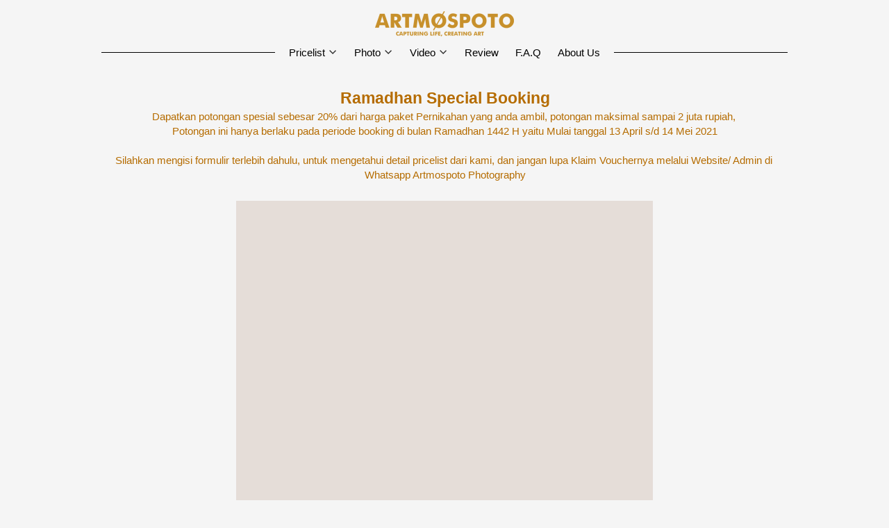

--- FILE ---
content_type: text/html; charset=utf-8
request_url: https://artmospoto.com/promoramadhan
body_size: 22411
content:
<!DOCTYPE html><html dir="ltr" lang="id"><head prefix="og: http://ogp.me/ns# fb: http://ogp.me/ns/fb# product: http://ogp.me/ns/product#"><meta charset=utf-8><meta property="og:locale" content="id_ID"><meta content='width=device-width,initial-scale=1.0,shrink-to-fit=no' name='viewport'/><noscript><style>.lazyimg{opacity:1 !important}</style></noscript><script>window.IMAGE_CDN_DOMAIN="img.bdjkt.com";window.PNG_IMAGE_CDN_DOMAIN="png.bdjkt.com";</script><script>
!function(f){if(f.fbq)return;n=f.fbq=function(){n.callMethod?n.callMethod.apply(n,arguments):n.queue.push(arguments)};n.queue=[];if(!f._fbq)f._fbq=n;n.push=n;n.loaded=!0;n.version='2.0'}(window);fbq.disablePushState=true;window.fbAutoPageView=0;fbq('set','autoConfig',false,'812432946066328');fbq('init','812432946066328');window.bfbnc=1;;window._fbids="812432946066328"</script><script async src='//connect.facebook.net/en_US/fbevents.js'></script><script>!function (w, d, t) {
      w.TiktokAnalyticsObject=t;var ttq=w[t]=w[t]||[];ttq.methods=["page","track","identify","instances","debug","on","off","once","ready","alias","group","enableCookie","disableCookie"],ttq.setAndDefer=function(t,e){t[e]=function(){t.push([e].concat(Array.prototype.slice.call(arguments,0)))}};for(var i=0;i<ttq.methods.length;i++)ttq.setAndDefer(ttq,ttq.methods[i]);ttq.instance=function(t){for(var e=ttq._i[t]||[],n=0;n<ttq.methods.length;n++)ttq.setAndDefer(e,ttq.methods[n]);return e},ttq.load=function(e,n){var i="https://analytics.tiktok.com/i18n/pixel/events.js";ttq._i=ttq._i||{},ttq._i[e]=[],ttq._i[e]._u=i,ttq._t=ttq._t||{},ttq._t[e]=+new Date,ttq._o=ttq._o||{},ttq._o[e]=n||{};var o=document.createElement("script");o.type="text/javascript",o.async=!0,o.src=i+"?sdkid="+e+"&lib="+t;var a=document.getElementsByTagName("script")[0];a.parentNode.insertBefore(o,a)};window._allTtp=["CCHKPP3C77U0EARN6NB0"]}(window, document, 'ttq');</script><script>var DEFER_IMAGE=1</script><link href="https://artmospoto.com/promoramadhan" rel="canonical"/><meta property="og:url" content="https://artmospoto.com/promoramadhan"/><meta property="twitter:url" content="https://artmospoto.com/promoramadhan"/><meta property="og:type" content="website"><meta property="twitter:card" content="summary"><meta name="google" content="notranslate"/><meta name="mobile-web-app-capable" content="yes"><meta name="apple-mobile-web-app-capable" content="yes"/><meta name="mobile-web-app-title" content="artmospoto.com"/><meta name="apple-mobile-web-app-title" content="artmospoto.com"/><title>Promo Ramadhan</title><meta property="og:title" content="Promo Ramadhan"><meta property="twitter:title" content="Promo Ramadhan"><link rel="icon" href="data:,"><style>*{resize:none;box-sizing:border-box;border-style:solid;border-width:0;outline:0;line-height:1.4;text-rendering:optimizeLegibility}body{background:#fff}#app_root,body,input,textarea{font-family:Helvetica Neue,Helvetica}#app_root,body{line-height:1.4;font-weight:400;white-space:normal;color:#31373d;height:100%;margin:0;font-size:14px;-ms-text-size-adjust:100%;-webkit-text-size-adjust:100%;-webkit-font-smoothing:antialiased;-moz-osx-font-smoothing:greyscale;text-rendering:optimizeLegibility}.div{display:flex;flex-direction:column;flex-shrink:0}input{margin:0;font-size:15px;background:transparent}.noscroll::-webkit-scrollbar{width:0;height:0}.noscroll::-moz-scrollbar{width:0;height:0}hr{border-bottom:1px solid rgba(0,0,0,.2);margin-top:12px;margin-bottom:12px}html{height:100%}a{line-height:1}.view{min-height:0;min-width:0;justify-content:flex-start}.text,.view{position:relative}.text{display:inline-block}.scroll-view{position:relative;overflow-x:hidden;overflow-y:auto;-webkit-overflow-scrolling:touch}.scroll-view-horizontal{overflow-y:hidden;overflow-x:scroll;flex-direction:row}.drf-pc ol,.drf-pc ul{display:inline-flex;flex-direction:column;align-items:center}.drf-pc ul,.drf-pr ol{display:inline-flex;flex-direction:column;align-items:flex-end}img{position:relative}input::-webkit-input-placeholder,textarea::-webkit-input-placeholder{font-weight:300;color:rgba(0,0,0,.3)}input.has-error::-webkit-input-placeholder,textarea.has-error::-webkit-input-placeholder{color:#e5b3b3}input[disabled]::-webkit-input-placeholder,textarea[disabled]::-webkit-input-placeholder{color:#ddd}.DraftEditor-editorContainer,.DraftEditor-root,.public-DraftEditor-content{font-size:15px;height:inherit}.DraftEditor-root{position:relative;max-width:100%}.DraftEditor-editorContainer{background-color:hsla(0,0%,100%,0);border-left:.1px solid transparent;position:relative}.public-DraftEditor-block{position:relative}.DraftEditor-alignLeft .public-DraftStyleDefault-block{text-align:left}.DraftEditor-alignLeft .public-DraftEditorPlaceholder-root{left:0;text-align:left}.DraftEditor-alignCenter .public-DraftStyleDefault-block{text-align:center}.DraftEditor-alignCenter .public-DraftEditorPlaceholder-root{margin:0 auto;text-align:center;width:100%}.DraftEditor-alignRight .public-DraftStyleDefault-block{text-align:right}.DraftEditor-alignRight .public-DraftEditorPlaceholder-root{right:0;text-align:right}.public-DraftEditorPlaceholder-root{color:#bdc1c9;position:absolute;z-index:0}.public-DraftEditorPlaceholder-hasFocus{color:#bdc1c9}.DraftEditorPlaceholder-hidden{display:none}.public-DraftStyleDefault-block{position:relative;white-space:pre-wrap}.public-DraftStyleDefault-ltr{direction:ltr}.public-DraftStyleDefault-rtl{direction:rtl;text-align:right}.public-DraftStyleDefault-listLTR{direction:ltr}.public-DraftStyleDefault-listRTL{direction:rtl}.public-DraftStyleDefault-ol,.public-DraftStyleDefault-ul{margin:8px 0;padding:0}.public-DraftStyleDefault-depth0.public-DraftStyleDefault-listLTR{margin-left:1em}.public-DraftStyleDefault-depth0.public-DraftStyleDefault-listRTL{margin-right:1em}.public-DraftStyleDefault-depth1.public-DraftStyleDefault-listLTR{margin-left:3em}.public-DraftStyleDefault-depth1.public-DraftStyleDefault-listRTL{margin-right:3em}.public-DraftStyleDefault-depth2.public-DraftStyleDefault-listLTR{margin-left:4.5em}.public-DraftStyleDefault-depth2.public-DraftStyleDefault-listRTL{margin-right:4.5em}.public-DraftStyleDefault-depth3.public-DraftStyleDefault-listLTR{margin-left:6em}.public-DraftStyleDefault-depth3.public-DraftStyleDefault-listRTL{margin-right:6em}.public-DraftStyleDefault-depth4.public-DraftStyleDefault-listLTR{margin-left:7.5em}.public-DraftStyleDefault-depth4.public-DraftStyleDefault-listRTL{margin-right:7.5em}.public-DraftStyleDefault-unorderedListItem{list-style-type:square;position:relative}.public-DraftStyleDefault-unorderedListItem.public-DraftStyleDefault-depth0{list-style-type:disc}.public-DraftStyleDefault-unorderedListItem.public-DraftStyleDefault-depth1{list-style-type:circle}.public-DraftStyleDefault-orderedListItem{list-style-type:none;position:relative}.public-DraftStyleDefault-orderedListItem.public-DraftStyleDefault-listLTR:before{left:-30px;position:absolute;text-align:right;width:30px}.public-DraftStyleDefault-orderedListItem.public-DraftStyleDefault-listRTL:before{position:absolute;right:-30px;text-align:left;width:30px}.public-DraftStyleDefault-orderedListItem:before{content:counter(a) ". ";counter-increment:a}.public-DraftStyleDefault-orderedListItem.public-DraftStyleDefault-depth1:before{content:counter(b) ". ";counter-increment:b}.public-DraftStyleDefault-orderedListItem.public-DraftStyleDefault-depth2:before{content:counter(c) ". ";counter-increment:c}.public-DraftStyleDefault-orderedListItem.public-DraftStyleDefault-depth3:before{content:counter(d) ". ";counter-increment:d}.public-DraftStyleDefault-orderedListItem.public-DraftStyleDefault-depth4:before{content:counter(e) ". ";counter-increment:e}.public-DraftStyleDefault-depth0.public-DraftStyleDefault-reset{counter-reset:a}.public-DraftStyleDefault-depth1.public-DraftStyleDefault-reset{counter-reset:b}.public-DraftStyleDefault-depth2.public-DraftStyleDefault-reset{counter-reset:c}.public-DraftStyleDefault-depth3.public-DraftStyleDefault-reset{counter-reset:d}.public-DraftStyleDefault-depth4.public-DraftStyleDefault-reset{counter-reset:e}.public-DraftStyleDefault-ol,.public-DraftStyleDefault-ul{display:inline-flex;flex-direction:column}p.draft-block{margin:0}.draft-block-header-one{font-weight:700;font-size:23px}.draft-block-header-two{font-weight:500;font-size:20px}.draft-block-header-three{font-weight:500;font-size:17px}.draft-block-atomic,.draft-block-header-one,.draft-block-header-three,.draft-block-header-two{margin:0}.draft-editor-editable .draft-block-header-one,.draft-editor-editable .draft-block-header-three,.draft-editor-editable .draft-block-header-two{color:#333}h1,h2,h3,h4{margin:0}.email-view{font-weight:"400"}.no-click-child *{pointer-events:none}img{image-rendering:-webkit-optimize-contrast;image-rendering:crisp-edges}[type=text]::-ms-clear,input[type=text]::-ms-reveal{ :none;width:0;height:0}input[type=search]::-webkit-search-cancel-button,input[type=search]::-webkit-search-decoration,input[type=search]::-webkit-search-results-button,input[type=search]::-webkit-search-results-decoration{display:none}.rotate-animation{-webkit-animation:a 1s infinite linear}@keyframes a{0%{transform:rotate(0deg)}to{transform:rotate(359deg)}}.draft-block.draft-block-blockquote{font-size:22px;color:rgba(0,0,0,.44);font-style:italic}.draft-quote{position:relative;padding-right:4px;padding-left:4px}.draft-quote>span{opacity:0}.draft-quote:before{position:absolute;top:-8px;font-size:30px;opacity:1}.draft-quote-start:before{right:2px;content:"\201C"}.draft-quote-end:before{left:2px;content:"\201D"}.draft-right-align{text-align:right}.draft-center-align{text-align:center}.draft-justify-align{text-align:justify}.dvd{z-index:1}.bgw>div,.ibgw>div{z-index:2}@media print{.no-print{display:none!important;height:0}}.navigation_items_ul{list-style:none;display:flex;flex-direction:row;align-items:center;flex:1;margin-left:0;margin-right:0;margin-top:0;margin-bottom:0;padding-left:0;padding-right:0;padding-top:0;padding-bottom:0}@media(max-width:800px){.navigation_items_ul{display:none}}.navigation_items_toggler{display:none;flex-direction:row;opacity:0.8;flex:1;justify-content:flex-end}@media(max-width:800px){.navigation_items_toggler{display:flex}}.bgw{display:block}.ci_im_pd{align-items:center;justify-content:center;padding-left:18px;padding-right:18px}@media(max-width:800px){.ci_im_pd{padding-left:0;padding-right:0;padding-top:0;padding-bottom:0}}@media(max-width:500px){.pg_btn{width:100%}}.btn{flex-direction:row;user-select:none;border-width:1px;justify-content:center;align-items:center;text-align:center;border-radius:4px;border-top-width:1px;border-bottom-width:1px;border-left-width:1px;border-right-width:1px;padding-left:16px;padding-right:16px;padding-top:5px;padding-bottom:5px}.btn_big.p1{padding-left:19px;padding-right:19px;padding-top:8px;padding-bottom:8px}.btn_text{font-weight:400;font-size:15px}.video_pd{align-items:center;justify-content:center;overflow:hidden;padding-left:18px;padding-right:18px;padding-top:12px;padding-bottom:12px}@media(max-width:800px){.video_pd{padding-left:0;padding-right:0;padding-top:0;padding-bottom:0}}.cmn_flex_row{flex-direction:row}.cmn_flex_wrapper{align-items:stretch;justify-content:stretch;max-width:100%}.link{font-weight:400;color:#1976D2}</style></head><body style="background-color:#F5F5F5"><script>setTimeout(function(){document.body.classList.add('bdinit')},100)</script>
<div id='app_root'><div style="align-items:stretch;position:relative;flex:1;height:100%" class="view div "><div style="flex:1;align-items:stretch" class="app-App  view div "><div style="flex:1" class="page-Page  view div " id="top"><div style="flex:0 0 0;min-height:100vh;overflow-x:visible;overflow-y:visible" class="div scroll-view div-with-flex  "><div style="z-index:10;overflow:hidden;background-color:rgba(255,255,255,0)" class="view div "><div style="align-items:center" class="view div "><div style="min-height:45px;max-width:1024px;width:100%;margin-left:auto;margin-right:auto" class="view div "><div style="align-items:center" class="view div "><div style="max-width:80%" class="view div "><div style="margin-top:16px" class="view div "><a style="cursor:pointer;text-decoration:none" href="https://artmospoto.com"><div style="width:200px;max-width:100%" class="view div "><div style="display:block;text-align:center;line-height:.8;overflow:hidden" class="view div "><div style="width:100%;padding-top:18.504594820384295%;display:block;opacity:0" class="lazyimg_p  view div "></div><img src="[data-uri]" draggable="false" alt="-" data-realsource="//png.bdjkt.com/img/400/bw5d48ohbw5j0hb0ft_3/fTOmhsDEDIefLZrfTXD7XQwEcV4aWfTk25lyFAi2byiA.png" style="top:0;left:0;right:0;bottom:0;position:absolute;width:100%;height:100%;min-width:100%;min-height:100%;object-fit:contain" class="lazyimg bdr-b"/></div></div></a></div></div></div><div style="align-items:center;justify-content:center;flex-direction:row;margin-top:6px;margin-bottom:6px;padding-left:18px;padding-right:18px" class="view div "><div style="height:1px;flex:1;background-color:#000000" class="view div "></div><div style="width:8px" class="view div "></div><div class="view div "><nav style="flex-direction:row;flex:1;justify-content:center;align-items:center" class="view div " id="SiteMainNav" itemType="https://schema.org/SiteNavigationElement" itemscope="" role="navigation"><ul style="justify-content:center;align-items:center" class="navigation_items_ul view div "><li><div style="cursor:pointer;flex-direction:row;border-radius:6px;padding-left:12px;padding-right:12px;padding-top:4px;padding-bottom:4px" class="view div "><span style="font-size:15px;font-weight:500;text-align:center;color:#000000" class="text">Pricelist</span><svg viewBox="30 30 450 450" class="" width="14" height="14" style="color:#000000;position:relative;font-size:14px;width:14px;height:14px;text-align:center;top:3px;margin-left:4px;opacity:0.8;fill:#000000"><path d="M128.4 160L96 192.3 256 352l160-159.7-32.4-32.3L256 287.3z"></path></svg></div></li><li><div style="cursor:pointer;flex-direction:row;border-radius:6px;padding-left:12px;padding-right:12px;padding-top:4px;padding-bottom:4px" class="view div "><span style="font-size:15px;font-weight:500;text-align:center;color:#000000" class="text">Photo</span><svg viewBox="30 30 450 450" class="" width="14" height="14" style="color:#000000;position:relative;font-size:14px;width:14px;height:14px;text-align:center;top:3px;margin-left:4px;opacity:0.8;fill:#000000"><path d="M128.4 160L96 192.3 256 352l160-159.7-32.4-32.3L256 287.3z"></path></svg></div></li><li><div style="cursor:pointer;flex-direction:row;border-radius:6px;padding-left:12px;padding-right:12px;padding-top:4px;padding-bottom:4px" class="view div "><span style="font-size:15px;font-weight:500;text-align:center;color:#000000" class="text">Video</span><svg viewBox="30 30 450 450" class="" width="14" height="14" style="color:#000000;position:relative;font-size:14px;width:14px;height:14px;text-align:center;top:3px;margin-left:4px;opacity:0.8;fill:#000000"><path d="M128.4 160L96 192.3 256 352l160-159.7-32.4-32.3L256 287.3z"></path></svg></div></li><li><a style="cursor:pointer;text-decoration:none" href="https://artmospoto.com/testimony"><div style="border-radius:6px;padding-left:12px;padding-right:12px;padding-top:6px;padding-bottom:6px" class="view div "><span style="font-size:15px;font-weight:500;text-align:center;white-space:nowrap;color:#000000" class="text">Review</span></div></a></li><li><a style="cursor:pointer;text-decoration:none" href="https://artmospoto.com/faq"><div style="border-radius:6px;padding-left:12px;padding-right:12px;padding-top:6px;padding-bottom:6px" class="view div "><span style="font-size:15px;font-weight:500;text-align:center;white-space:nowrap;color:#000000" class="text">F.A.Q</span></div></a></li><li><a style="cursor:pointer;text-decoration:none" href="https://artmospoto.com/about"><div style="border-radius:6px;padding-left:12px;padding-right:12px;padding-top:6px;padding-bottom:6px" class="view div "><span style="font-size:15px;font-weight:500;text-align:center;white-space:nowrap;color:#000000" class="text">About Us</span></div></a></li></ul><div class="navigation_items_toggler view div "><div style="cursor:pointer;padding-left:6px;padding-right:6px;padding-top:6px;padding-bottom:6px" class="view div "><div class="view div "><svg viewBox="30 30 450 450" class="" width="24" height="24" style="color:#000000;position:relative;font-size:24px;width:24px;height:24px;text-align:center;fill:#000000"><path d="M64 384h384v-42.666H64V384zm0-106.666h384v-42.667H64v42.667zM64 128v42.665h384V128H64z"></path></svg></div></div></div></nav></div><div style="width:8px" class="view div "></div><div style="height:1px;flex:1;background-color:#000000" class="view div "></div></div></div></div></div><div class="view div "><div style="padding-top:27px;padding-bottom:27px" class="bgw view div "><div style="max-width:1024px;width:100%;margin-left:auto;margin-right:auto;padding-left:18px;padding-right:18px" class="view div "><div style="text-align:center;color:rgb(181,108,0);align-items:center" class="drf-pc  view div "><div class="DraftEditor-root"><div class="DraftEditor-editorContainer"><div class="public-DraftEditor-content" style="outline:none;white-space:pre-wrap;word-wrap:break-word"><div><h1 class="draft-block draft-block-header-one" id="ramadhan-special-booking"><div class="public-DraftStyleDefault-block public-DraftStyleDefault-ltr"><span style="font-weight:bold"><span data-text="true">Ramadhan Special Booking</span></span></div></h1><div class="draft-block draft-block-unstyled"><div class="public-DraftStyleDefault-block public-DraftStyleDefault-ltr"><span><span data-text="true">Dapatkan potongan spesial sebesar 20% dari harga paket Pernikahan yang anda ambil, potongan maksimal sampai 2 juta rupiah, </span></span></div></div><div class="draft-block draft-block-unstyled"><div class="public-DraftStyleDefault-block public-DraftStyleDefault-ltr"><span><span data-text="true">Potongan ini hanya berlaku pada periode booking di bulan Ramadhan 1442 H yaitu Mulai tanggal 13 April s/d 14 Mei 2021</span></span></div></div><div class="draft-block draft-block-unstyled draft-block-empty"><div class="public-DraftStyleDefault-block public-DraftStyleDefault-ltr"><span><br data-text="true"/></span></div></div><div class="draft-block draft-block-unstyled"><div class="public-DraftStyleDefault-block public-DraftStyleDefault-ltr"><span><span data-text="true">Silahkan mengisi formulir terlebih dahulu, untuk mengetahui detail pricelist dari kami, dan jangan lupa Klaim Vouchernya melalui Website/ Admin di Whatsapp Artmospoto Photography</span></span></div></div></div></div></div></div></div></div></div></div><div class="view div "><div class="bgw view div "><div class="ci_im_pd view div "><div style="width:100%;max-width:600px;border-width:0;border-top-width:0;border-bottom-width:0;border-left-width:0;border-right-width:0;text-decoration:none" class="view div "><div style="background-color:rgba(255,255,255,0)" class="view div "><div style="display:block;text-align:center;line-height:.8;overflow:hidden" class="view div "><div style="width:100%;padding-top:125.66666666666667%;background-color:#e5ddd8;display:block;opacity:1" class="lazyimg_p  view div "></div></div></div></div></div></div></div><div class="view div "><div style="padding-top:12px;padding-bottom:12px" class="bgw view div "><div style="max-width:1024px;width:100%;margin-left:auto;margin-right:auto;padding-left:18px;padding-right:18px" class="view div "><div style="flex-direction:row;flex-wrap:wrap;margin-bottom:-16px;align-items:center;justify-content:center;margin-left:-8px;margin-right:-8px" class="view div "><div style="max-width:100%;padding-bottom:16px;padding-left:8px;padding-right:8px" class="pg_btn view div "><a style="cursor:pointer;text-decoration:none" href="https://artmospoto.com/404"><div style="border-color:rgba(243,176,57,0.5);background-color:rgb(243,176,57);border-radius:4px" class="btn button-download-pricelist-now btn_big p1 view div "><span style="width:0;overflow:hidden" class="text">`</span><span style="color:#ffffff;font-size:16px" class="btn_text text">Download Pricelist Now</span></div></a></div></div></div></div></div><div class="view div "><div class="bgw view div "><div style="display:block" class="view div "><div style="width:100%;padding-bottom:50%;overflow:hidden;background-color:#000000" class="view div "><div style="width:100%;height:100%;display:block;position:absolute;top:0;transform:translateX(0%);-webkit-transform:translateX(0%)" class="view div "><div style="display:block;text-align:center;line-height:.8;overflow:hidden;width:100%" class="view div "><div style="top:0;left:0;width:100%;height:100%;position:absolute;background-color:#7b3516;opacity:1" class="lazyimg_p  view div "></div><div style="width:100%;padding-bottom:50%" class="view div "></div></div></div><div style="width:100%;height:100%;display:block;position:absolute;top:0;transform:translateX(100%);-webkit-transform:translateX(100%)" class="view div "><div style="display:block;text-align:center;line-height:.8;overflow:hidden;width:100%" class="view div "><div style="top:0;left:0;width:100%;height:100%;position:absolute;background-color:#1f2d2f;opacity:1" class="lazyimg_p  view div "></div><div style="width:100%;padding-bottom:50%" class="view div "></div></div></div><div style="width:100%;height:100%;display:block;position:absolute;top:0;transform:translateX(200%);-webkit-transform:translateX(200%)" class="view div "><div style="display:block;text-align:center;line-height:.8;overflow:hidden;width:100%" class="view div "><div style="top:0;left:0;width:100%;height:100%;position:absolute;background-color:#c4af94;opacity:1" class="lazyimg_p  view div "></div><div style="width:100%;padding-bottom:50%" class="view div "></div></div></div><div style="width:100%;height:100%;display:block;position:absolute;top:0;transform:translateX(300%);-webkit-transform:translateX(300%)" class="view div "><div style="display:block;text-align:center;line-height:.8;overflow:hidden;width:100%" class="view div "><div style="top:0;left:0;width:100%;height:100%;position:absolute;background-color:#d2c5c0;opacity:1" class="lazyimg_p  view div "></div><div style="width:100%;padding-bottom:50%" class="view div "></div></div></div><div style="width:100%;height:100%;display:block;position:absolute;top:0;transform:translateX(400%);-webkit-transform:translateX(400%)" class="view div "><div style="display:block;text-align:center;line-height:.8;overflow:hidden;width:100%" class="view div "><div style="top:0;left:0;width:100%;height:100%;position:absolute;background-color:#181f19;opacity:1" class="lazyimg_p  view div "></div><div style="width:100%;padding-bottom:50%" class="view div "></div></div></div></div><div style="overflow:hidden;position:absolute;top:0;bottom:0;justify-content:center;left:0;opacity:0.6;cursor:pointer;padding-left:1%;padding-right:1%" class="view div "><svg viewBox="30 30 450 450" class="" width="40" height="40" style="color:#ffffff;position:relative;font-size:40px;width:40px;height:40px;text-align:center;filter:drop-shadow(1px 1px 2px #555);-webkit-filter:drop-shadow(1px 1px 2px #555);fill:#ffffff"><path d="M352 128.4L319.7 96 160 256l159.7 160 32.3-32.4L224.7 256z"></path></svg></div><div style="overflow:hidden;position:absolute;top:0;bottom:0;justify-content:center;right:0;opacity:0.6;cursor:pointer;padding-left:1%;padding-right:1%" class="view div "><svg viewBox="30 30 450 450" class="" width="40" height="40" style="color:#ffffff;position:relative;font-size:40px;width:40px;height:40px;text-align:center;filter:drop-shadow(-1px 1px 2px #555);-webkit-filter:drop-shadow(-1px 1px 2px #555);fill:#ffffff"><path d="M287.3 256L160 383.6l32.3 32.4L352 256 192.3 96 160 128.4z"></path></svg></div></div></div></div><div class="view div "><div style="padding-bottom:20px" class="bgw view div "><div class="view div "><div style="max-width:697px;width:100%;overflow:hidden;margin-left:auto;margin-right:auto" class="view div "><div class="bgw view div "><div class="view div "><div style="padding-top:6px;padding-bottom:6px" class="bgw view div "><div class="ci_im_pd view div "><div style="width:100%;max-width:600px;border-width:0;border-top-width:0;border-bottom-width:0;border-left-width:0;border-right-width:0;text-decoration:none" class="view div "><div style="background-color:rgba(255,255,255,0)" class="view div "><div style="display:block;text-align:center;line-height:.8;overflow:hidden" class="view div "><div style="width:100%;padding-top:100%;background-color:#ebeaea;display:block;opacity:1" class="lazyimg_p  view div "></div></div></div></div></div></div></div></div></div><div style="flex-direction:row;justify-content:center;margin-top:0;z-index:2" class="view div "><div style="border-width:0;border-color:#F9A825;border-radius:10px;height:10px;width:10px;background-color:#FFB300;box-shadow:0 1px 2px rgba(0,0,0,0.2);border-top-width:0;border-bottom-width:0;border-left-width:0;border-right-width:0;margin-left:7px;margin-right:7px;-webkit-box-shadow:0 1px 2px rgba(0,0,0,0.2)" class="view div "></div><div style="border-width:0;border-color:rgba(0,0,0,.05);border-radius:10px;height:10px;width:10px;background-color:#E0E0E0;box-shadow:0 1px 2px rgba(0,0,0,0.2);border-top-width:0;border-bottom-width:0;border-left-width:0;border-right-width:0;margin-left:7px;margin-right:7px;-webkit-box-shadow:0 1px 2px rgba(0,0,0,0.2)" class="view div "></div><div style="border-width:0;border-color:rgba(0,0,0,.05);border-radius:10px;height:10px;width:10px;background-color:#E0E0E0;box-shadow:0 1px 2px rgba(0,0,0,0.2);border-top-width:0;border-bottom-width:0;border-left-width:0;border-right-width:0;margin-left:7px;margin-right:7px;-webkit-box-shadow:0 1px 2px rgba(0,0,0,0.2)" class="view div "></div><div style="border-width:0;border-color:rgba(0,0,0,.05);border-radius:10px;height:10px;width:10px;background-color:#E0E0E0;box-shadow:0 1px 2px rgba(0,0,0,0.2);border-top-width:0;border-bottom-width:0;border-left-width:0;border-right-width:0;margin-left:7px;margin-right:7px;-webkit-box-shadow:0 1px 2px rgba(0,0,0,0.2)" class="view div "></div><div style="border-width:0;border-color:rgba(0,0,0,.05);border-radius:10px;height:10px;width:10px;background-color:#E0E0E0;box-shadow:0 1px 2px rgba(0,0,0,0.2);border-top-width:0;border-bottom-width:0;border-left-width:0;border-right-width:0;margin-left:7px;margin-right:7px;-webkit-box-shadow:0 1px 2px rgba(0,0,0,0.2)" class="view div "></div></div></div></div></div><div class="view div "><div class="bgw view div "><div style="max-width:1024px;width:100%;margin-left:auto;margin-right:auto" class="video_pd view div "><div style="width:500px;max-width:100%" class="view div "><div style="display:block;classn-name:bdr-b" class="view div "><div style="display:block;padding-top:56.25%" class="view div "></div><iframe src="https://www.youtube.com/embed/vqRqSik0R70?modestbranding=1&amp;rel=0&amp;playsinline=1&amp;controls=0&amp;loop=1&amp;playlist=vqRqSik0R70" allowfullscreen="" allow="accelerometer; autoplay; encrypted-media; gyroscope; picture-in-picture" frameBorder="0" style="background-color:#000000;position:absolute;top:0;left:0;width:100%;height:100%"></iframe></div></div></div></div></div><div class="view div "><div class="bgw view div "><div style="display:block" class="view div "><div style="width:100%;padding-bottom:40%;overflow:hidden;background-color:#000000" class="view div "><a style="cursor:pointer;text-decoration:none" href="https://www.youtube.com/channel/UCeS5oc92cj93y893oxYIDpQ" rel="noopener noreferrer"><div style="width:100%;height:100%;display:block;position:absolute;top:0;opacity:1" class="view div "><div style="display:block;text-align:center;line-height:.8;overflow:hidden;width:100%" class="view div "><div style="top:0;left:0;width:100%;height:100%;position:absolute;background-color:#6a5a54;opacity:1" class="lazyimg_p  view div "></div><div style="width:100%;padding-bottom:40%" class="view div "></div></div></div></a><a style="cursor:pointer;text-decoration:none" href="https://www.youtube.com/channel/UCeS5oc92cj93y893oxYIDpQ" rel="noopener noreferrer"><div style="width:100%;height:100%;display:block;position:absolute;top:0;pointer-events:none;opacity:0" class="view div "><div style="display:block;text-align:center;line-height:.8;overflow:hidden;width:100%" class="view div "><div style="top:0;left:0;width:100%;height:100%;position:absolute;background-color:#2d3b2b;opacity:1" class="lazyimg_p  view div "></div><div style="width:100%;padding-bottom:40%" class="view div "></div></div></div></a><a style="cursor:pointer;text-decoration:none" href="https://www.youtube.com/channel/UCeS5oc92cj93y893oxYIDpQ" rel="noopener noreferrer"><div style="width:100%;height:100%;display:block;position:absolute;top:0;pointer-events:none;opacity:0" class="view div "><div style="display:block;text-align:center;line-height:.8;overflow:hidden;width:100%" class="view div "><div style="top:0;left:0;width:100%;height:100%;position:absolute;background-color:#908980;opacity:1" class="lazyimg_p  view div "></div><div style="width:100%;padding-bottom:40%" class="view div "></div></div></div></a></div><div style="overflow:hidden;position:absolute;top:0;bottom:0;justify-content:center;left:0;opacity:0.6;cursor:pointer;padding-left:1%;padding-right:1%" class="view div "><svg viewBox="30 30 450 450" class="" width="40" height="40" style="color:#ffffff;position:relative;font-size:40px;width:40px;height:40px;text-align:center;filter:drop-shadow(1px 1px 2px #555);-webkit-filter:drop-shadow(1px 1px 2px #555);fill:#ffffff"><path d="M352 128.4L319.7 96 160 256l159.7 160 32.3-32.4L224.7 256z"></path></svg></div><div style="overflow:hidden;position:absolute;top:0;bottom:0;justify-content:center;right:0;opacity:0.6;cursor:pointer;padding-left:1%;padding-right:1%" class="view div "><svg viewBox="30 30 450 450" class="" width="40" height="40" style="color:#ffffff;position:relative;font-size:40px;width:40px;height:40px;text-align:center;filter:drop-shadow(-1px 1px 2px #555);-webkit-filter:drop-shadow(-1px 1px 2px #555);fill:#ffffff"><path d="M287.3 256L160 383.6l32.3 32.4L352 256 192.3 96 160 128.4z"></path></svg></div></div></div></div><div style="flex:1" class="view div "><div style="flex:1;background-color:#000000" class="view div "><div style="background-color:#000000;border-top-width:1px;border-top-color:rgba(255,255,255,0);padding-top:18px;padding-bottom:18px" class="view div "><div style="align-items:center" class="view div "><div style="max-width:1024px;width:100%;margin-left:auto;margin-right:auto;padding-left:16px;padding-right:16px" class="view div "><div style="flex-wrap:wrap;flex-basis:auto" class="cmn_flex_row view div "><div style="margin-right:32px" class="cmn_flex_wrapper view div "><div style="padding-bottom:18px" class="view div "><span style="margin-bottom:8px;font-weight:700;color:#EEEEEE" class="text">Links</span><div style="flex-direction:column;flex-basis:auto" class="view div "><div style="margin-bottom:8px" class="cmn_flex_wrapper view div "><a style="cursor:pointer;text-decoration:none" href="https://artmospoto.com"><span style="font-size:13px;font-weight:500;color:#757575;cursor:pointer" class="link text">Home</span></a></div><div style="margin-bottom:8px" class="cmn_flex_wrapper view div "><a style="cursor:pointer;text-decoration:none" href="https://artmospoto.com/404"><span style="font-size:13px;font-weight:500;color:#757575;cursor:pointer" class="link text">Pricelist</span></a></div><div style="margin-bottom:8px" class="cmn_flex_wrapper view div "><a style="cursor:pointer;text-decoration:none" href="https://artmospoto.com/promo"><span style="font-size:13px;font-weight:500;color:#757575;cursor:pointer" class="link text">Promotion</span></a></div><div class="cmn_flex_wrapper view div "><a style="cursor:pointer;text-decoration:none" href="https://artmospoto.com/faq"><span style="font-size:13px;font-weight:500;color:#757575;cursor:pointer" class="link text">F.A.Q</span></a></div></div></div></div><div style="margin-right:32px" class="cmn_flex_wrapper view div "><div style="padding-bottom:18px" class="view div "><span style="margin-bottom:8px;font-weight:700;color:#EEEEEE" class="text">Social Media</span><div style="flex-basis:auto" class="cmn_flex_row view div "><div style="margin-right:8px" class="cmn_flex_wrapper view div "><a style="cursor:pointer;text-decoration:none" href="https://www.facebook.com/artmospoto" rel="noopener noreferrer me" aria-label="-" target="_blank"><svg viewBox="0 0 512 512" class="" width="24" height="24" style="color:#757575;position:relative;font-size:24px;width:24px;height:24px;text-align:center;fill:#757575"><path d="M426.8 64H85.2C73.5 64 64 73.5 64 85.2v341.6c0 11.7 9.5 21.2 21.2 21.2H256V296h-45.9v-56H256v-41.4c0-49.6 34.4-76.6 78.7-76.6 21.2 0 44 1.6 49.3 2.3v51.8h-35.3c-24.1 0-28.7 11.4-28.7 28.2V240h57.4l-7.5 56H320v152h106.8c11.7 0 21.2-9.5 21.2-21.2V85.2c0-11.7-9.5-21.2-21.2-21.2z"></path></svg></a></div><div style="margin-right:8px" class="cmn_flex_wrapper view div "><a style="cursor:pointer;text-decoration:none" href="https://www.instagram.com/artmospoto" rel="noopener noreferrer me" aria-label="-" target="_blank"><svg viewBox="0 0 512 512" class="" width="24" height="24" style="color:#757575;position:relative;font-size:24px;width:24px;height:24px;text-align:center;fill:#757575"><circle cx="256" cy="255.833" r="80"></circle><path d="M177.805 176.887c21.154-21.154 49.28-32.93 79.195-32.93s58.04 11.838 79.195 32.992c13.422 13.42 23.01 29.55 28.232 47.55H448.5v-113c0-26.51-20.49-47-47-47h-288c-26.51 0-49 20.49-49 47v113h85.072c5.222-18 14.81-34.19 28.233-47.613zM416.5 147.7c0 7.07-5.73 12.8-12.8 12.8h-38.4c-7.07 0-12.8-5.73-12.8-12.8v-38.4c0-7.07 5.73-12.8 12.8-12.8h38.4c7.07 0 12.8 5.73 12.8 12.8v38.4zM336.195 335.28c-21.154 21.153-49.28 32.678-79.195 32.678s-58.04-11.462-79.195-32.616c-21.115-21.115-32.76-49.842-32.803-78.842H64.5v143c0 26.51 22.49 49 49 49h288c26.51 0 47-22.49 47-49v-143h-79.502c-.043 29-11.687 57.664-32.803 78.78z"></path></svg></a></div><div style="margin-right:8px" class="cmn_flex_wrapper view div "><a style="cursor:pointer;text-decoration:none" href="https://www.youtube.com/@UCeS5oc92cj93y893oxYIDpQ" rel="noopener noreferrer me" aria-label="-" target="_blank"><svg viewBox="0 0 512 512" class="" width="24" height="24" style="color:#757575;position:relative;font-size:24px;width:24px;height:24px;text-align:center;fill:#757575"><path d="M508.6 148.8c0-45-33.1-81.2-74-81.2C379.2 65 322.7 64 265 64h-18c-57.6 0-114.2 1-169.6 3.6C36.6 67.6 3.5 104 3.5 149 1 184.6-.1 220.2 0 255.8c-.1 35.6 1 71.2 3.4 106.9 0 45 33.1 81.5 73.9 81.5 58.2 2.7 117.9 3.9 178.6 3.8 60.8.2 120.3-1 178.6-3.8 40.9 0 74-36.5 74-81.5 2.4-35.7 3.5-71.3 3.4-107 .2-35.6-.9-71.2-3.3-106.9zM207 353.9V157.4l145 98.2-145 98.3z"></path></svg></a></div><div class="cmn_flex_wrapper view div "><a style="cursor:pointer;text-decoration:none" href="https://www.tiktok.com/@artmospoto" rel="noopener noreferrer me" aria-label="-" target="_blank"><svg viewBox="0 0 512 512" class="" width="24" height="24" style="color:#757575;position:relative;font-size:24px;width:24px;height:24px;text-align:center;fill:#757575"><path d="m406.8 171.1c-.3 0-30.7-.6-56.6-19.6-22.6-16.5-30.4-52.4-31.6-65.7v-1.8h-55v237.3c0 28.5-23.2 51.7-51.7 51.7s-51.7-23.2-51.7-51.7 23.2-51.7 51.7-51.7h17.4v-55h-17.4c-58.8 0-106.7 47.9-106.7 106.7s47.9 106.7 106.7 106.7 106.7-47.9 106.7-106.7v-124.8c39.9 28.7 83.1 29.6 88.1 29.6v-55z"></path></svg></a></div></div></div></div><div style="margin-right:32px" class="cmn_flex_wrapper view div "><div style="padding-bottom:18px" class="view div "><span style="margin-bottom:8px;font-weight:700;color:#EEEEEE" class="text">About Us</span><div style="max-width:300px;color:#757575" class="view div "><div class="view div "><div class="DraftEditor-root"><div class="DraftEditor-editorContainer"><div class="public-DraftEditor-content" style="outline:none;white-space:pre-wrap;word-wrap:break-word"><div><div class="draft-block draft-block-unstyled"><div class="public-DraftStyleDefault-block public-DraftStyleDefault-ltr"><span><span data-text="true">Wedding Photographer based in Jakarta, </span></span></div></div><div class="draft-block draft-block-unstyled"><div class="public-DraftStyleDefault-block public-DraftStyleDefault-ltr"><span><span data-text="true">Specialist for Wedding, Engagement, Post Wedding and Maternity </span></span></div></div></div></div></div></div></div></div></div></div><div class="cmn_flex_wrapper view div "><div style="padding-bottom:18px" class="view div "><span style="margin-bottom:8px;font-weight:700;color:#EEEEEE" class="text">Alamat</span><div class="view div "><div style="flex-direction:column;flex-basis:auto;max-width:260px" class="view div "><div style="margin-bottom:8px" class="cmn_flex_wrapper view div "><div style="flex-direction:row" class="view div "><div class="view div "><svg viewBox="0 0 512 512" class="" width="18" height="18" style="color:#757575;position:relative;font-size:18px;width:18px;height:18px;text-align:center;margin-right:6px;fill:#757575"><path d="M260.062 32C138.605 32 40.134 129.7 40.134 250.232c0 41.23 11.532 79.79 31.56 112.687L32 480l121.764-38.682c31.508 17.285 67.745 27.146 106.298 27.146C381.535 468.464 480 370.75 480 250.232 480 129.702 381.535 32 260.062 32zm109.362 301.11c-5.174 12.827-28.574 24.533-38.9 25.072-10.313.547-10.607 7.994-66.84-16.434-56.224-24.434-90.05-83.844-92.718-87.67-2.67-3.812-21.78-31.047-20.75-58.455 1.04-27.413 16.048-40.346 21.405-45.725 5.352-5.387 11.487-6.352 15.233-6.413 4.428-.072 7.296-.132 10.573-.01 3.274.123 8.192-.686 12.45 10.638 4.256 11.323 14.443 39.153 15.746 41.99 1.302 2.838 2.108 6.125.102 9.77-2.012 3.653-3.042 5.935-5.96 9.083-2.936 3.148-6.175 7.042-8.793 9.45-2.92 2.664-5.97 5.57-2.9 11.268 3.07 5.693 13.654 24.356 29.78 39.736 20.725 19.77 38.598 26.33 44.098 29.317 5.515 3.004 8.806 2.67 12.226-.93 3.404-3.598 14.64-15.745 18.596-21.168 3.955-5.44 7.66-4.374 12.742-2.33 5.078 2.052 32.157 16.556 37.673 19.55 5.51 2.99 9.193 4.53 10.51 6.9 1.317 2.38.9 13.532-4.27 26.36z"></path></svg></div><span style="font-weight:500;font-size:13px;white-space:pre-wrap;color:#757575" class="text">082285380038</span></div></div><div style="margin-bottom:8px" class="cmn_flex_wrapper view div "><div style="flex-direction:row" class="view div "><div class="view div "><svg viewBox="30 30 450 450" class="" width="18" height="18" style="color:#757575;position:relative;font-size:18px;width:18px;height:18px;text-align:center;margin-right:6px;fill:#757575"><path d="M448 384V141.8l-131.1 99.8L385 319l-2 2-78.9-69.6L256 288l-48.1-36.6L129 321l-2-2 68-77.4L64 142v242z"></path><path d="M439.7 128H72l184 139.9z"></path></svg></div><span style="font-weight:500;font-size:13px;white-space:pre-wrap;color:#757575" class="text">artmospoto@gmail.com</span></div></div><div class="cmn_flex_wrapper view div "><div style="flex-direction:row" class="view div "><div class="view div "><svg viewBox="30 30 450 450" class="" width="18" height="18" style="color:#757575;position:relative;font-size:18px;width:18px;height:18px;text-align:center;margin-right:6px;fill:#757575"><path d="M256 32c-88.004 0-160 70.557-160 156.8C96 306.4 256 480 256 480s160-173.6 160-291.2C416 102.558 344.004 32 256 32zm0 212.8c-31.996 0-57.144-24.644-57.144-56s25.147-56 57.144-56 57.144 24.644 57.144 56-25.148 56-57.144 56z"></path></svg></div><span style="font-weight:500;font-size:13px;white-space:pre-wrap;color:#757575" class="text">Puri Beta 1, Cluster Saputangan No 22 Rt05/Rw 11, Larangan Utara, Tangerang Kota, Banten</span></div></div></div></div></div></div></div><div style="align-items:center" class="view div "><div style="flex:1 0 auto;align-items:center;justify-content:center;padding-top:0;padding-bottom:0;margin-top:16px;margin-bottom:16px" class="view div "><div style="border-radius:4px;background-color:#1E88E5;z-index:10;padding-left:12px;padding-right:12px;padding-top:6px;padding-bottom:6px" class="view div "><div style="display:block;text-align:center;line-height:.8;overflow:hidden;width:80px;height:40px" class="view div "><div class="lazyimg_p  view div "></div></div></div></div><div style="align-self:stretch" class="view div "></div></div></div></div></div></div></div></div></div></div></div></div>
<div id='_iep' style='display:none;color:white;font-weight:bold;background-color:red;z-index:9999;position:fixed;bottom:0;left:0;right:0;padding:6px 12px'>Koneksi internet Anda sedang bermasalah, mohon coba gunakan jaringan lain.<span onclick='document.getElementById("_iep").style.display="none"' style='margin-left: 6px;text-decoration:underline;cursor:pointer'>Tutup</span></div><script>var LOADED_IMAGE={};function y(e){var t=e.target,src=t.src.split('#')[0].replace(/.webp$/, '.jpg').replace(/^https:/, "");LOADED_IMAGE[src]=true;t.style.transition='opacity .3s';t.style.opacity=1;t.removeEventListener('load', y);var p=t.parentNode&&t.parentNode.parentNode&&t.parentNode.parentNode.firstChild;if(p&&p.className&&~p.className.indexOf('lazyimg_p')){p.style.transition='opacity .3s';p.style.opacity=0;}}[].slice.call(document.querySelectorAll('img')).forEach(function(x){x.complete?y({target:x}):x.addEventListener('load', y)})</script>
<script>var _m;window.onerror=function(m,u,l,c,e){if(!u||_m===m)return;_m=m;var xhr=new XMLHttpRequest();xhr.open('POST','//e.brdu.pw/_/error',true);xhr.send(JSON.stringify({m:m,u:u,l:l,c:c,t:e && e.message,s:e && e.stack,r:document.referrer}));return false}</script>
<script>var PHONE_COUNTRY_CODE='62'</script><script>var DEFAULT_CURRENCY="IDR"</script><script>var START_TIME=Date.now();var _lwp=[];window.bdjp=_wpjp;function _wpjp(t,r,i){window.bdjp===_wpjp&&_lwp.push([t,r,i])}</script>
<script>var initialStore=JSON.parse("[{\"query\":{\"children\":[{\"fieldName\":\"id\",\"kind\":\"Field\",\"metadata\":{\"isGenerated\":true,\"isRequisite\":true},\"type\":\"ID\"},{\"children\":[{\"children\":[{\"fieldName\":\"id\",\"kind\":\"Field\",\"metadata\":{\"isRequisite\":true},\"type\":\"ID\"}],\"fieldName\":\"customer\",\"kind\":\"Field\",\"metadata\":{\"canHaveSubselections\":true,\"inferredRootCallName\":\"node\",\"inferredPrimaryKey\":\"id\"},\"type\":\"CustomerMe\"},{\"fieldName\":\"id\",\"kind\":\"Field\",\"metadata\":{\"isGenerated\":true,\"isRequisite\":true},\"type\":\"ID\"}],\"id\":\"aUe::client\",\"kind\":\"Fragment\",\"metadata\":{\"plural\":false},\"name\":\"CustomURL_SessionRelayQL\",\"type\":\"Session\"}],\"fieldName\":\"session\",\"isDeferred\":false,\"kind\":\"Query\",\"metadata\":{},\"name\":\"SessionRoute\",\"type\":\"Session\"},\"result\":{\"session\":{\"id\":\"$session\",\"customer\":null}}},{\"query\":{\"children\":[{\"fieldName\":\"id\",\"kind\":\"Field\",\"metadata\":{\"isGenerated\":true,\"isRequisite\":true},\"type\":\"ID\"},{\"children\":[{\"fieldName\":\"id\",\"kind\":\"Field\",\"metadata\":{\"isRequisite\":true},\"type\":\"ID\"},{\"fieldName\":\"mainDomain\",\"kind\":\"Field\",\"metadata\":{},\"type\":\"MustString\"},{\"fieldName\":\"layoutSettings\",\"kind\":\"Field\",\"metadata\":{},\"type\":\"JSON\"},{\"alias\":\"page\",\"calls\":[{\"kind\":\"Call\",\"name\":\"url\",\"metadata\":{\"type\":null},\"value\":{\"kind\":\"CallValue\",\"callValue\":\"/promoramadhan\"}}],\"children\":[{\"fieldName\":\"id\",\"kind\":\"Field\",\"metadata\":{\"isRequisite\":true},\"type\":\"ID\"},{\"fieldName\":\"lastUpdate\",\"kind\":\"Field\",\"metadata\":{},\"type\":\"Float\"},{\"fieldName\":\"url\",\"kind\":\"Field\",\"metadata\":{},\"type\":\"String\"},{\"fieldName\":\"name\",\"kind\":\"Field\",\"metadata\":{},\"type\":\"MustString\"},{\"fieldName\":\"data\",\"kind\":\"Field\",\"metadata\":{},\"type\":\"JSON\"}],\"fieldName\":\"customUrlPageOpt\",\"kind\":\"Field\",\"metadata\":{\"canHaveSubselections\":true,\"inferredRootCallName\":\"node\",\"inferredPrimaryKey\":\"id\"},\"type\":\"CustomPage\"},{\"alias\":\"footer\",\"calls\":[{\"kind\":\"Call\",\"name\":\"id\",\"metadata\":{\"type\":null},\"value\":{\"kind\":\"CallValue\",\"callValue\":\"footer\"}}],\"children\":[{\"fieldName\":\"id\",\"kind\":\"Field\",\"metadata\":{\"isRequisite\":true},\"type\":\"ID\"},{\"fieldName\":\"lastUpdate\",\"kind\":\"Field\",\"metadata\":{},\"type\":\"Float\"},{\"fieldName\":\"data\",\"kind\":\"Field\",\"metadata\":{},\"type\":\"JSON\"}],\"fieldName\":\"layout\",\"kind\":\"Field\",\"metadata\":{\"canHaveSubselections\":true},\"type\":\"Layout\"},{\"alias\":\"navigation\",\"calls\":[{\"kind\":\"Call\",\"name\":\"id\",\"metadata\":{\"type\":null},\"value\":{\"kind\":\"CallValue\",\"callValue\":\"navigation\"}}],\"children\":[{\"fieldName\":\"id\",\"kind\":\"Field\",\"metadata\":{\"isRequisite\":true},\"type\":\"ID\"},{\"fieldName\":\"lastUpdate\",\"kind\":\"Field\",\"metadata\":{},\"type\":\"Float\"},{\"fieldName\":\"data\",\"kind\":\"Field\",\"metadata\":{},\"type\":\"JSON\"}],\"fieldName\":\"layout\",\"kind\":\"Field\",\"metadata\":{\"canHaveSubselections\":true},\"type\":\"Layout\"}],\"id\":\"aUf::client\",\"kind\":\"Fragment\",\"metadata\":{\"plural\":false},\"name\":\"CustomURL_CampRelayQL\",\"type\":\"Camp\"}],\"fieldName\":\"camp\",\"isDeferred\":false,\"kind\":\"Query\",\"metadata\":{},\"name\":\"CampRoute\",\"type\":\"Camp\"},\"result\":{\"camp\":{\"id\":\"bw5d48ohbw5j0hb0ft_3\",\"mainDomain\":\"artmospoto.com\",\"layoutSettings\":{\"favicon\":null,\"maxWidth\":1024,\"baseFontFace\":null,\"backgroundColor\":\"#ffffff\"},\"_customUrlPageOpt4oZRr1\":{\"id\":\"L-8rwLi\",\"lastUpdate\":1620206656051,\"url\":\"/promoramadhan\",\"name\":\"Promo Ramadhan\",\"data\":{\"seo\":{},\"maxWidth\":-1,\"sections\":[{\"ID\":\"1612170056956_3070\",\"type\":\"text\",\"content\":{\"content\":{\"blocks\":[{\"text\":\"Ramadhan Special Booking\",\"type\":\"header-one\",\"inlineStyleRanges\":[{\"style\":\"BOLD\",\"length\":24,\"offset\":0}]},{\"text\":\"Dapatkan potongan spesial sebesar 20% dari harga paket Pernikahan yang anda ambil, potongan maksimal sampai 2 juta rupiah, \"},{\"text\":\"Potongan ini hanya berlaku pada periode booking di bulan Ramadhan 1442 H yaitu Mulai tanggal 13 April s/d 14 Mei 2021\"},{\"text\":\"\"},{\"text\":\"Silahkan mengisi formulir terlebih dahulu, untuk mengetahui detail pricelist dari kami, dan jangan lupa Klaim Vouchernya melalui Website/ Admin di Whatsapp Artmospoto Photography\"}],\"version\":\"1\",\"entityMap\":{}},\"fontFace\":\"default\",\"fontSize\":\"smaller\",\"textAlign\":\"center\",\"textColor\":\"rgb(181,108,0)\",\"textShadow\":\"none\",\"horizontalPosition\":\"center\"},\"background\":{\"dim\":0,\"parallax\":8,\"backgroundType\":\"none\",\"backgroundColor\":\"#EEEEEE\",\"paddingVertical\":27},\"lastUpdate\":1620206655802},{\"ID\":\"1612167929597_6770\",\"link\":{\"routeType\":6},\"type\":\"image\",\"media\":{\"type\":\"image\",\"source\":\"cdn://img/_/bw5d48ohbw5j0hb0ft_3/fvUofSSFw0GUi5yfvcdjMuqcvcePISf2YECFk7rk2qg.jpg#dc=e5ddd8&w=1500&h=1885\"},\"design\":\"center\",\"shadow\":0,\"rotateDeg\":0,\"background\":{\"dim\":0,\"parallax\":8,\"backgroundType\":\"none\",\"backgroundColor\":\"#EEEEEE\",\"paddingVertical\":0},\"imageWidth\":600,\"lastUpdate\":1620206655802},{\"ID\":\"1619851362093_3158\",\"type\":\"buttons\",\"align\":\"center\",\"space\":2,\"sections\":[{\"ID\":\"i136256980\",\"link\":{\"route\":\"page\",\"fireEvent\":\"none\",\"routeType\":1,\"routeObjectID\":\"L-ZLadAO\"},\"size\":\"large\",\"text\":\"Download Pricelist Now\",\"colors\":{\"button\":\"rgb(243,176,57)\"},\"design\":\"fill\",\"radius\":4,\"shadow\":0,\"fontFace\":\"default\"}],\"direction\":\"horizontal\",\"background\":{\"dim\":0,\"parallax\":8,\"backgroundType\":\"none\",\"backgroundColor\":\"#EEEEEE\",\"paddingVertical\":12},\"lastUpdate\":1620206655802},{\"ID\":\"1617812526060\",\"type\":\"slide\",\"ratio\":\"50%\",\"design\":\"full\",\"autoNext\":3000,\"maxWidth\":800,\"sections\":[{\"ID\":\"i121899260\",\"link\":{\"routeType\":6},\"media\":{\"type\":\"image\",\"source\":\"cdn://img/_/bw5d48ohbw5j0hb0ft_3/fTOmLhp0moFoHAVfTXS9wD3u6gKq5uQ1Swlsl4UXJQ6g.jpg#dc=7b3516&w=2000&h=1333\"}},{\"ID\":\"1606432074650_6892\",\"link\":{\"routeType\":6},\"media\":{\"type\":\"image\",\"source\":\"cdn://img/_/bw5d48ohbw5j0hb0ft_3/fkOjaJ7ZjuRCsuAfkmUmXJZ9FZvccLSnuNZi9kXSkOQ.jpg#dc=1f2d2f&w=2000&h=1333\"}},{\"ID\":\"1605858887483_9273\",\"link\":{\"routeType\":6},\"media\":{\"type\":\"image\",\"source\":\"cdn://img/_/bw5d48ohbw5j0hb0ft_3/fT27snxBNte8sQZfTFsKbgXeIdhzP9RmiKxUxjhNJA.jpg#dc=c4af94&w=2000&h=1333\"}},{\"ID\":\"i121899263\",\"link\":{\"routeType\":6},\"media\":{\"type\":\"image\",\"source\":\"cdn://img/_/bw5d48ohbw5j0hb0ft_3/fTOmhdqjsl4HhgtfTXvd8gC54m6dMTomDjjuB9dVhg.jpg#dc=d2c5c0&w=2000&h=1333\"}},{\"ID\":\"1605858935475_6309\",\"link\":{\"routeType\":6},\"media\":{\"type\":\"image\",\"source\":\"cdn://img/_/bw5d48ohbw5j0hb0ft_3/fT2Ks3I0LEJYMCCtfTFsrt7A5H7b0m0SL6Dr7gkDVJCdA.jpg#dc=181f19&w=2000&h=1333\"}}],\"widthType\":1,\"background\":{\"dim\":0,\"parallax\":8,\"backgroundType\":\"none\",\"backgroundColor\":\"#EEEEEE\"},\"lastUpdate\":1620206655802,\"transition\":\"slide\"},{\"ID\":\"1617812578768\",\"type\":\"slide.group\",\"design\":\"basic\",\"bullets\":{\"size\":10,\"space\":7,\"colors\":{\"borderActive\":\"#F9A825\",\"contentActive\":\"#FFB300\"},\"design\":\"basic\",\"marginTop\":0,\"borderWidth\":0},\"autoNext\":3,\"sections\":[{\"ID\":\"i123457217\",\"name\":\"Slide 1\",\"type\":\"slide.group.item\",\"sections\":[{\"ID\":\"1607051503541_8814\",\"link\":{\"routeType\":6},\"type\":\"image\",\"media\":{\"type\":\"image\",\"source\":\"cdn://img/_/bw5d48ohbw5j0hb0ft_3/fRIRBkixpihCuZfRjmUbnL23ICAr3RoSViH0N4v2Vpw.jpg#dc=ebeaea&w=1080&h=1080\"},\"design\":\"center\",\"shadow\":0,\"rotateDeg\":0,\"background\":{\"dim\":0,\"parallax\":8,\"backgroundType\":\"none\",\"backgroundColor\":\"#EEEEEE\",\"paddingVertical\":6},\"imageWidth\":600}],\"background\":{\"dim\":0,\"parallax\":8,\"backgroundType\":\"none\",\"backgroundColor\":\"#EEEEEE\"}},{\"ID\":\"i123457219\",\"name\":\"Slide 2\",\"type\":\"slide.group.item\",\"sections\":[{\"ID\":\"1607051993691_656\",\"link\":{\"routeType\":6},\"type\":\"image\",\"media\":{\"type\":\"image\",\"source\":\"cdn://img/_/bw5d48ohbw5j0hb0ft_3/fRIRBGvxBAomCV7fRjm9pnTB9C3Sw5Scasy604P4Bo2Q.jpg#dc=eceae8&w=1080&h=1080\"},\"design\":\"center\",\"shadow\":0,\"rotateDeg\":0,\"background\":{\"dim\":0,\"parallax\":8,\"backgroundType\":\"none\",\"backgroundColor\":\"#EEEEEE\",\"paddingVertical\":6},\"imageWidth\":600}],\"background\":{\"dim\":0,\"parallax\":8,\"backgroundType\":\"none\",\"backgroundColor\":\"#EEEEEE\"}},{\"ID\":\"1607052075902_5392\",\"name\":\"Slide 3\",\"sections\":[{\"ID\":\"1607052083688_5467\",\"link\":{\"routeType\":6},\"type\":\"image\",\"media\":{\"type\":\"image\",\"source\":\"cdn://img/_/bw5d48ohbw5j0hb0ft_3/fRIRBSf08ZYHhI3fRjTikvewGamJn2Qkut7flO6Zeuww.jpg#dc=e9e8e7&w=1080&h=1080\"},\"design\":\"center\",\"shadow\":0,\"rotateDeg\":0,\"background\":{\"dim\":0,\"parallax\":8,\"backgroundType\":\"none\",\"backgroundColor\":\"#EEEEEE\",\"paddingVertical\":6},\"imageWidth\":600}],\"background\":{\"dim\":0,\"parallax\":8,\"backgroundType\":\"none\",\"backgroundColor\":\"#EEEEEE\"}},{\"ID\":\"1607052130118_6922\",\"name\":\"Slide 4\",\"sections\":[{\"ID\":\"1607052137627_1341\",\"link\":{\"routeType\":6},\"type\":\"image\",\"media\":{\"type\":\"image\",\"source\":\"cdn://img/_/bw5d48ohbw5j0hb0ft_3/fRIRBlaMUlbmis9fRjTK5wNu1GaROHQvGBu35TtOIkRw.jpg#dc=eeeceb&w=1080&h=1080\"},\"design\":\"center\",\"shadow\":0,\"rotateDeg\":0,\"background\":{\"dim\":0,\"parallax\":8,\"backgroundType\":\"none\",\"backgroundColor\":\"#EEEEEE\",\"paddingVertical\":6},\"imageWidth\":600}],\"background\":{\"dim\":0,\"parallax\":8,\"backgroundType\":\"none\",\"backgroundColor\":\"#EEEEEE\"}},{\"ID\":\"1607052174047_7483\",\"name\":\"Slide 5\",\"sections\":[{\"ID\":\"1607052180064_4449\",\"link\":{\"routeType\":6},\"type\":\"image\",\"media\":{\"type\":\"image\",\"source\":\"cdn://img/_/bw5d48ohbw5j0hb0ft_3/fRIRrr1WCTpdHHQfRjTjrT3Q81bbOfTOZHb4yWjNG3A.jpg#dc=ecebea&w=1080&h=1080\"},\"design\":\"center\",\"shadow\":0,\"rotateDeg\":0,\"background\":{\"dim\":0,\"parallax\":8,\"backgroundType\":\"none\",\"backgroundColor\":\"#EEEEEE\",\"paddingVertical\":6},\"imageWidth\":600}],\"background\":{\"dim\":0,\"parallax\":8,\"backgroundType\":\"none\",\"backgroundColor\":\"#EEEEEE\"}}],\"background\":{\"dim\":0,\"parallax\":8,\"backgroundType\":\"none\",\"backgroundColor\":\"#EEEEEE\",\"paddingVertical\":0,\"paddingDifferent\":1,\"paddingBottomSize\":20},\"heightType\":1,\"lastUpdate\":1620206655802,\"heightRatio\":\"100%\",\"contentWidth\":697,\"staticHeight\":360,\"verticalAlign\":\"flex-start\"},{\"ID\":\"1612175822056_442\",\"url\":\"https://www.youtube.com/watch?v=vqRqSik0R70&feature=youtu.be\",\"loop\":true,\"type\":\"video\",\"design\":\"center\",\"rotateDeg\":0,\"background\":{\"dim\":0,\"parallax\":8,\"backgroundType\":\"none\",\"backgroundColor\":\"#EEEEEE\"},\"lastUpdate\":1620206655802,\"videoRatio\":\"56.25%\",\"videoWidth\":500,\"hideControls\":true},{\"ID\":\"1617812612163\",\"type\":\"slide\",\"ratio\":\"40%\",\"design\":\"full\",\"autoNext\":2000,\"maxWidth\":800,\"sections\":[{\"ID\":\"i123496144\",\"link\":{\"url\":\"https://www.youtube.com/channel/UCeS5oc92cj93y893oxYIDpQ\",\"fireEvent\":\"none\",\"routeType\":2},\"media\":{\"type\":\"image\",\"source\":\"cdn://img/_/bw5d48ohbw5j0hb0ft_3/fkeeuRGtL0eOLqZfk9P8D9daDm5sCTT7G4iXD9NpRk4Q.jpg#dc=6a5a54&w=2000&h=763\"}},{\"ID\":\"i123496145\",\"link\":{\"url\":\"https://www.youtube.com/channel/UCeS5oc92cj93y893oxYIDpQ\",\"fireEvent\":\"none\",\"routeType\":2},\"media\":{\"type\":\"image\",\"source\":\"cdn://img/_/bw5d48ohbw5j0hb0ft_3/fkG9aMAFmyGy71fk9gqzEktHFkAqSSfK5uREK3del0w.jpg#dc=2d3b2b&w=2000&h=763\"}},{\"ID\":\"i123496146\",\"link\":{\"url\":\"https://www.youtube.com/channel/UCeS5oc92cj93y893oxYIDpQ\",\"fireEvent\":\"none\",\"routeType\":2},\"media\":{\"type\":\"image\",\"source\":\"cdn://img/_/bw5d48ohbw5j0hb0ft_3/fket73Ki852C0ULfk9gako5uS95FeqTTaWzJLvCCxzlg.jpg#dc=908980&w=2000&h=763\"}}],\"widthType\":1,\"background\":{\"dim\":0,\"parallax\":8,\"backgroundType\":\"none\",\"backgroundColor\":\"#EEEEEE\"},\"lastUpdate\":1620206655802,\"transition\":\"fade\"}],\"backgroundColor\":\"#F5F5F5\"}},\"_layout2bLhbd\":{\"id\":\"+D-footer\",\"lastUpdate\":1768912615077,\"data\":{\"theme\":\"basic\",\"colors\":{\"item\":\"#757575\",\"title\":\"#EEEEEE\",\"background\":\"#000000\"},\"design\":\"basic\",\"maxWidth\":1024,\"sections\":[{\"ID\":\"i75696700\",\"name\":\"Links\",\"type\":\"footer.links\",\"sections\":[{\"ID\":\"i75696696\",\"link\":{\"route\":\"home\",\"fireEvent\":\"none\",\"routeType\":1},\"text\":\"Home\",\"type\":\"footer.links.link\"},{\"ID\":\"i75696697\",\"link\":{\"route\":\"page\",\"fireEvent\":\"none\",\"routeType\":1,\"routeObjectID\":\"L-ZLadAO\"},\"text\":\"Pricelist\",\"type\":\"footer.links.link\"},{\"ID\":\"i75696698\",\"link\":{\"route\":\"page\",\"fireEvent\":\"none\",\"routeType\":1,\"routeObjectID\":\"L-33TOe\"},\"text\":\"Promotion\",\"type\":\"footer.links.link\"},{\"ID\":\"i75696699\",\"link\":{\"route\":\"page\",\"fireEvent\":\"none\",\"routeType\":1,\"routeObjectID\":\"L-Z1zIC8s\"},\"text\":\"F.A.Q\",\"type\":\"footer.links.link\"}],\"lastUpdate\":1633090509272},{\"ID\":\"i75696705\",\"name\":\"Social Media\",\"type\":\"footer.socialLinks\",\"sections\":[{\"ID\":\"i75696701\",\"media\":\"facebook\",\"mediaID\":\"artmospoto\"},{\"ID\":\"i75696703\",\"media\":\"instagram\",\"mediaID\":\"artmospoto\"},{\"ID\":\"1605494071891_7925\",\"media\":\"youtubeChannel\",\"mediaID\":\"UCeS5oc92cj93y893oxYIDpQ\"},{\"ID\":\"1620141106094_4139\",\"media\":\"tiktok\",\"mediaID\":\"@artmospoto\"}],\"lastUpdate\":1633090509272},{\"ID\":\"1627900988090_9241\",\"name\":\"About Us\",\"type\":\"footer.text\",\"content\":{\"content\":{\"blocks\":[{\"text\":\"Wedding Photographer based in Jakarta, \"},{\"text\":\"Specialist for Wedding, Engagement, Post Wedding and Maternity \"}],\"version\":\"1\",\"entityMap\":{}},\"fontFace\":\"default\",\"fontSize\":\"smaller\"},\"maxWidth\":300,\"lastUpdate\":1633090509272},{\"ID\":\"i75696709\",\"name\":\"Alamat\",\"type\":\"footer.address\",\"sections\":[{\"ID\":\"i75696706\",\"contactType\":\"whatsapp\",\"contactValue\":\"082285380038\"},{\"ID\":\"i75696708\",\"contactType\":\"email\",\"contactValue\":\"artmospoto@gmail.com\"},{\"ID\":\"1606487542625_1828\",\"contactType\":\"address\",\"contactValue\":\"Puri Beta 1, Cluster Saputangan No 22 Rt05/Rw 11, Larangan Utara, Tangerang Kota, Banten\"}],\"lastUpdate\":1633090509272}],\"copyrightContent\":{\"content\":{\"blocks\":[{\"text\":\"\",\"type\":\"header-three\"}],\"version\":\"1\",\"entityMap\":{}},\"fontFace\":\"default\",\"fontSize\":\"smaller\",\"horizontalPosition\":\"center\"},\"useCustomCopyright\":true}},\"_layout2Ppcen\":{\"id\":\"+D-navigation\",\"lastUpdate\":1768912615077,\"data\":{\"logo\":{\"type\":\"image\",\"source\":\"cdn://img/_/bw5d48ohbw5j0hb0ft_3/fTOmhsDEDIefLZrfTXD7XQwEcV4aWfTk25lyFAi2byiA.png#dc=c4942c&w=2394&h=443&a=1\"},\"theme\":\"basic\",\"colors\":{\"text\":\"#000000\",\"textHover\":\"#ffffff\",\"background\":\"rgba(255,255,255,0)\",\"textHoverBackground\":\"rgb(232,176,6)\"},\"design\":\"throne\",\"height\":52,\"shadow\":0,\"fontFace\":\"default\",\"maxWidth\":1024,\"position\":\"static\",\"sections\":[{\"type\":\"nav.separator\",\"lastUpdate\":1633090509272},{\"ID\":\"1607326103965_7586\",\"text\":\"Pricelist\",\"type\":\"nav.popover\",\"colors\":{\"text\":\"#212121\",\"textHover\":\"#ffffff\",\"background\":\"#ffffff\",\"backgroundHover\":\"#2196F3\"},\"fontFace\":\"default\",\"sections\":[{\"ID\":\"i123730443\",\"link\":{\"route\":\"page\",\"fireEvent\":\"none\",\"routeType\":1,\"routeObjectID\":\"L-Nys2P\"},\"text\":\"Pricelist\",\"type\":\"nav.popover.link\",\"color\":\"#2196F3\",\"showWhen\":\"always\",\"displayType\":\"link\"}],\"showWhen\":\"always\",\"lastUpdate\":1633090509272},{\"ID\":\"1606440057293_287\",\"text\":\"Photo\",\"type\":\"nav.popover\",\"colors\":{\"text\":\"#212121\",\"textHover\":\"#ffffff\",\"background\":\"#ffffff\",\"backgroundHover\":\"#2196F3\"},\"fontFace\":\"default\",\"sections\":[{\"ID\":\"i122844816\",\"link\":{\"route\":\"blog.post.category.detail\",\"fireEvent\":\"none\",\"routeType\":1,\"routeObjectID\":\"Z-1606432928795\"},\"text\":\"Akad Only\",\"type\":\"nav.popover.link\",\"color\":\"#2196F3\",\"showWhen\":\"always\",\"displayType\":\"link\"},{\"ID\":\"1606440127473_9982\",\"link\":{\"route\":\"blog.post.category.detail\",\"fireEvent\":\"none\",\"routeType\":1,\"routeObjectID\":\"Z-1605495663575\"},\"text\":\"Wedding\",\"type\":\"nav.popover.link\",\"color\":\"#2196F3\",\"showWhen\":\"always\",\"displayType\":\"link\"},{\"ID\":\"1606440177702_7776\",\"link\":{\"route\":\"blog.post.category.detail\",\"fireEvent\":\"none\",\"routeType\":1,\"routeObjectID\":\"Z-1605495860999\"},\"text\":\"Engagement\",\"type\":\"nav.popover.link\",\"color\":\"#2196F3\",\"showWhen\":\"always\",\"displayType\":\"link\"},{\"ID\":\"1606440203148_8510\",\"link\":{\"route\":\"blog.post.category.detail\",\"fireEvent\":\"none\",\"routeType\":1,\"routeObjectID\":\"Z-1605496117707\"},\"text\":\"Maternity\",\"type\":\"nav.popover.link\",\"color\":\"#2196F3\",\"showWhen\":\"always\",\"displayType\":\"link\"},{\"ID\":\"1606440215412_3808\",\"link\":{\"route\":\"blog.post.category.detail\",\"fireEvent\":\"none\",\"routeType\":1,\"routeObjectID\":\"Z-1606433322688\"},\"text\":\"Pengajian / Siraman\",\"type\":\"nav.popover.link\",\"color\":\"#2196F3\",\"showWhen\":\"always\",\"displayType\":\"link\"},{\"ID\":\"1606440422741_7813\",\"link\":{\"route\":\"blog.post.category.detail\",\"fireEvent\":\"none\",\"routeType\":1,\"routeObjectID\":\"Z-1653475476327\"},\"text\":\"Post Wedding\",\"type\":\"nav.popover.link\",\"color\":\"#2196F3\",\"showWhen\":\"always\",\"displayType\":\"link\"}],\"showWhen\":\"always\",\"lastUpdate\":1633090509272},{\"ID\":\"1606448077136_4015\",\"text\":\"Video\",\"type\":\"nav.popover\",\"colors\":{\"text\":\"#212121\",\"textHover\":\"#ffffff\",\"background\":\"#ffffff\",\"backgroundHover\":\"#2196F3\"},\"fontFace\":\"default\",\"sections\":[{\"ID\":\"i122847002\",\"link\":{\"url\":\"https://www.youtube.com/channel/UCeS5oc92cj93y893oxYIDpQ\",\"route\":\"home\",\"fireEvent\":\"none\",\"routeType\":2},\"text\":\"Youtube\",\"type\":\"nav.popover.link\",\"color\":\"#2196F3\",\"showWhen\":\"always\",\"displayType\":\"link\"},{\"ID\":\"1606448103007_7774\",\"link\":{\"route\":\"page\",\"fireEvent\":\"none\",\"routeType\":1,\"routeObjectID\":\"L-1u4Tms\"},\"text\":\"Live Streaming\",\"type\":\"nav.popover.link\",\"color\":\"#2196F3\",\"showWhen\":\"always\",\"displayType\":\"link\"}],\"showWhen\":\"always\",\"lastUpdate\":1633090509272},{\"ID\":\"1605507696255_3314\",\"link\":{\"route\":\"page\",\"fireEvent\":\"none\",\"routeType\":1,\"routeObjectID\":\"L-asR0r\"},\"text\":\"Review\",\"type\":\"nav.link\",\"color\":\"#2196F3\",\"showWhen\":\"always\",\"lastUpdate\":1633090509272,\"displayType\":\"link\"},{\"ID\":\"1605507683899_422\",\"link\":{\"route\":\"page\",\"fireEvent\":\"none\",\"routeType\":1,\"routeObjectID\":\"L-Z1zIC8s\"},\"text\":\"F.A.Q\",\"type\":\"nav.link\",\"color\":\"#2196F3\",\"showWhen\":\"always\",\"lastUpdate\":1633090509272,\"displayType\":\"link\"},{\"ID\":\"1605592629272_890\",\"link\":{\"route\":\"page\",\"fireEvent\":\"none\",\"routeType\":1,\"routeObjectID\":\"L-Z2vwK0E\"},\"text\":\"About Us\",\"type\":\"nav.link\",\"color\":\"#2196F3\",\"showWhen\":\"always\",\"lastUpdate\":1633090509272,\"displayType\":\"link\"}],\"logoWidth\":200,\"separator\":false,\"mobileFontFace\":\"default\",\"makeAllTextCapital\":false}}}}},{\"query\":{\"children\":[{\"fieldName\":\"id\",\"kind\":\"Field\",\"metadata\":{\"isGenerated\":true,\"isRequisite\":true},\"type\":\"ID\"},{\"children\":[{\"alias\":\"page\",\"calls\":[{\"kind\":\"Call\",\"name\":\"id\",\"metadata\":{\"type\":null},\"value\":{\"kind\":\"CallValue\",\"callValue\":\"L-asR0r\"}}],\"children\":[{\"fieldName\":\"url\",\"kind\":\"Field\",\"metadata\":{},\"type\":\"String\"},{\"fieldName\":\"id\",\"kind\":\"Field\",\"metadata\":{\"isGenerated\":true,\"isRequisite\":true},\"type\":\"ID\"}],\"fieldName\":\"pageOpt\",\"kind\":\"Field\",\"metadata\":{\"canHaveSubselections\":true,\"inferredRootCallName\":\"node\",\"inferredPrimaryKey\":\"id\"},\"type\":\"CustomPage\"},{\"fieldName\":\"id\",\"kind\":\"Field\",\"metadata\":{\"isGenerated\":true,\"isRequisite\":true},\"type\":\"ID\"}],\"id\":\"aUp::client\",\"kind\":\"Fragment\",\"metadata\":{\"plural\":false},\"name\":\"SmartLink_CampRelayQL\",\"type\":\"Camp\"}],\"fieldName\":\"camp\",\"isDeferred\":false,\"kind\":\"Query\",\"metadata\":{},\"name\":\"CampRoute\",\"type\":\"Camp\"},\"result\":{\"camp\":{\"id\":\"bw5d48ohbw5j0hb0ft_3\",\"_pageOpt2Vc7JQ\":{\"url\":\"/testimony\",\"id\":\"L-asR0r\"}}}},{\"query\":{\"children\":[{\"fieldName\":\"id\",\"kind\":\"Field\",\"metadata\":{\"isGenerated\":true,\"isRequisite\":true},\"type\":\"ID\"},{\"children\":[{\"alias\":\"page\",\"calls\":[{\"kind\":\"Call\",\"name\":\"id\",\"metadata\":{\"type\":null},\"value\":{\"kind\":\"CallValue\",\"callValue\":\"L-Z1zIC8s\"}}],\"children\":[{\"fieldName\":\"url\",\"kind\":\"Field\",\"metadata\":{},\"type\":\"String\"},{\"fieldName\":\"id\",\"kind\":\"Field\",\"metadata\":{\"isGenerated\":true,\"isRequisite\":true},\"type\":\"ID\"}],\"fieldName\":\"pageOpt\",\"kind\":\"Field\",\"metadata\":{\"canHaveSubselections\":true,\"inferredRootCallName\":\"node\",\"inferredPrimaryKey\":\"id\"},\"type\":\"CustomPage\"},{\"fieldName\":\"id\",\"kind\":\"Field\",\"metadata\":{\"isGenerated\":true,\"isRequisite\":true},\"type\":\"ID\"}],\"id\":\"aUq::client\",\"kind\":\"Fragment\",\"metadata\":{\"plural\":false},\"name\":\"SmartLink_CampRelayQL\",\"type\":\"Camp\"}],\"fieldName\":\"camp\",\"isDeferred\":false,\"kind\":\"Query\",\"metadata\":{},\"name\":\"CampRoute\",\"type\":\"Camp\"},\"result\":{\"camp\":{\"id\":\"bw5d48ohbw5j0hb0ft_3\",\"_pageOpt3dveRo\":{\"url\":\"/faq\",\"id\":\"L-Z1zIC8s\"}}}},{\"query\":{\"children\":[{\"fieldName\":\"id\",\"kind\":\"Field\",\"metadata\":{\"isGenerated\":true,\"isRequisite\":true},\"type\":\"ID\"},{\"children\":[{\"alias\":\"page\",\"calls\":[{\"kind\":\"Call\",\"name\":\"id\",\"metadata\":{\"type\":null},\"value\":{\"kind\":\"CallValue\",\"callValue\":\"L-Z1zIC8s\"}}],\"children\":[{\"fieldName\":\"url\",\"kind\":\"Field\",\"metadata\":{},\"type\":\"String\"},{\"fieldName\":\"id\",\"kind\":\"Field\",\"metadata\":{\"isGenerated\":true,\"isRequisite\":true},\"type\":\"ID\"}],\"fieldName\":\"pageOpt\",\"kind\":\"Field\",\"metadata\":{\"canHaveSubselections\":true,\"inferredRootCallName\":\"node\",\"inferredPrimaryKey\":\"id\"},\"type\":\"CustomPage\"},{\"fieldName\":\"id\",\"kind\":\"Field\",\"metadata\":{\"isGenerated\":true,\"isRequisite\":true},\"type\":\"ID\"}],\"id\":\"aUr::client\",\"kind\":\"Fragment\",\"metadata\":{\"plural\":false},\"name\":\"SmartLink_CampRelayQL\",\"type\":\"Camp\"}],\"fieldName\":\"camp\",\"isDeferred\":false,\"kind\":\"Query\",\"metadata\":{},\"name\":\"CampRoute\",\"type\":\"Camp\"},\"result\":{\"camp\":{\"id\":\"bw5d48ohbw5j0hb0ft_3\",\"_pageOpt3dveRo\":{\"url\":\"/faq\",\"id\":\"L-Z1zIC8s\"}}}},{\"query\":{\"children\":[{\"fieldName\":\"id\",\"kind\":\"Field\",\"metadata\":{\"isGenerated\":true,\"isRequisite\":true},\"type\":\"ID\"},{\"children\":[{\"alias\":\"page\",\"calls\":[{\"kind\":\"Call\",\"name\":\"id\",\"metadata\":{\"type\":null},\"value\":{\"kind\":\"CallValue\",\"callValue\":\"L-Z2vwK0E\"}}],\"children\":[{\"fieldName\":\"url\",\"kind\":\"Field\",\"metadata\":{},\"type\":\"String\"},{\"fieldName\":\"id\",\"kind\":\"Field\",\"metadata\":{\"isGenerated\":true,\"isRequisite\":true},\"type\":\"ID\"}],\"fieldName\":\"pageOpt\",\"kind\":\"Field\",\"metadata\":{\"canHaveSubselections\":true,\"inferredRootCallName\":\"node\",\"inferredPrimaryKey\":\"id\"},\"type\":\"CustomPage\"},{\"fieldName\":\"id\",\"kind\":\"Field\",\"metadata\":{\"isGenerated\":true,\"isRequisite\":true},\"type\":\"ID\"}],\"id\":\"aUs::client\",\"kind\":\"Fragment\",\"metadata\":{\"plural\":false},\"name\":\"SmartLink_CampRelayQL\",\"type\":\"Camp\"}],\"fieldName\":\"camp\",\"isDeferred\":false,\"kind\":\"Query\",\"metadata\":{},\"name\":\"CampRoute\",\"type\":\"Camp\"},\"result\":{\"camp\":{\"id\":\"bw5d48ohbw5j0hb0ft_3\",\"_pageOpt3jKooJ\":{\"url\":\"/about\",\"id\":\"L-Z2vwK0E\"}}}},{\"query\":{\"children\":[{\"fieldName\":\"id\",\"kind\":\"Field\",\"metadata\":{\"isGenerated\":true,\"isRequisite\":true},\"type\":\"ID\"},{\"children\":[{\"alias\":\"page\",\"calls\":[{\"kind\":\"Call\",\"name\":\"id\",\"metadata\":{\"type\":null},\"value\":{\"kind\":\"CallValue\",\"callValue\":\"L-33TOe\"}}],\"children\":[{\"fieldName\":\"url\",\"kind\":\"Field\",\"metadata\":{},\"type\":\"String\"},{\"fieldName\":\"id\",\"kind\":\"Field\",\"metadata\":{\"isGenerated\":true,\"isRequisite\":true},\"type\":\"ID\"}],\"fieldName\":\"pageOpt\",\"kind\":\"Field\",\"metadata\":{\"canHaveSubselections\":true,\"inferredRootCallName\":\"node\",\"inferredPrimaryKey\":\"id\"},\"type\":\"CustomPage\"},{\"fieldName\":\"id\",\"kind\":\"Field\",\"metadata\":{\"isGenerated\":true,\"isRequisite\":true},\"type\":\"ID\"}],\"id\":\"aUt::client\",\"kind\":\"Fragment\",\"metadata\":{\"plural\":false},\"name\":\"SmartLink_CampRelayQL\",\"type\":\"Camp\"}],\"fieldName\":\"camp\",\"isDeferred\":false,\"kind\":\"Query\",\"metadata\":{},\"name\":\"CampRoute\",\"type\":\"Camp\"},\"result\":{\"camp\":{\"id\":\"bw5d48ohbw5j0hb0ft_3\",\"_pageOpt4zawsc\":{\"url\":\"/promo\",\"id\":\"L-33TOe\"}}}},{\"query\":{\"children\":[{\"fieldName\":\"id\",\"kind\":\"Field\",\"metadata\":{\"isGenerated\":true,\"isRequisite\":true},\"type\":\"ID\"},{\"children\":[{\"alias\":\"page\",\"calls\":[{\"kind\":\"Call\",\"name\":\"id\",\"metadata\":{\"type\":null},\"value\":{\"kind\":\"CallValue\",\"callValue\":\"L-ZLadAO\"}}],\"children\":[{\"fieldName\":\"url\",\"kind\":\"Field\",\"metadata\":{},\"type\":\"String\"},{\"fieldName\":\"id\",\"kind\":\"Field\",\"metadata\":{\"isGenerated\":true,\"isRequisite\":true},\"type\":\"ID\"}],\"fieldName\":\"pageOpt\",\"kind\":\"Field\",\"metadata\":{\"canHaveSubselections\":true,\"inferredRootCallName\":\"node\",\"inferredPrimaryKey\":\"id\"},\"type\":\"CustomPage\"},{\"fieldName\":\"id\",\"kind\":\"Field\",\"metadata\":{\"isGenerated\":true,\"isRequisite\":true},\"type\":\"ID\"}],\"id\":\"aUu::client\",\"kind\":\"Fragment\",\"metadata\":{\"plural\":false},\"name\":\"SmartLink_CampRelayQL\",\"type\":\"Camp\"}],\"fieldName\":\"camp\",\"isDeferred\":false,\"kind\":\"Query\",\"metadata\":{},\"name\":\"CampRoute\",\"type\":\"Camp\"},\"result\":{\"camp\":{\"id\":\"bw5d48ohbw5j0hb0ft_3\",\"_pageOpt375l12\":null}}},{\"query\":{\"children\":[{\"fieldName\":\"id\",\"kind\":\"Field\",\"metadata\":{\"isGenerated\":true,\"isRequisite\":true},\"type\":\"ID\"},{\"children\":[{\"alias\":\"page\",\"calls\":[{\"kind\":\"Call\",\"name\":\"id\",\"metadata\":{\"type\":null},\"value\":{\"kind\":\"CallValue\",\"callValue\":\"L-ZLadAO\"}}],\"children\":[{\"fieldName\":\"url\",\"kind\":\"Field\",\"metadata\":{},\"type\":\"String\"},{\"fieldName\":\"id\",\"kind\":\"Field\",\"metadata\":{\"isGenerated\":true,\"isRequisite\":true},\"type\":\"ID\"}],\"fieldName\":\"pageOpt\",\"kind\":\"Field\",\"metadata\":{\"canHaveSubselections\":true,\"inferredRootCallName\":\"node\",\"inferredPrimaryKey\":\"id\"},\"type\":\"CustomPage\"},{\"fieldName\":\"id\",\"kind\":\"Field\",\"metadata\":{\"isGenerated\":true,\"isRequisite\":true},\"type\":\"ID\"}],\"id\":\"aUv::client\",\"kind\":\"Fragment\",\"metadata\":{\"plural\":false},\"name\":\"SmartLink_CampRelayQL\",\"type\":\"Camp\"}],\"fieldName\":\"camp\",\"isDeferred\":false,\"kind\":\"Query\",\"metadata\":{},\"name\":\"CampRoute\",\"type\":\"Camp\"},\"result\":{\"camp\":{\"id\":\"bw5d48ohbw5j0hb0ft_3\",\"_pageOpt375l12\":null}}},{\"query\":{\"children\":[{\"fieldName\":\"id\",\"kind\":\"Field\",\"metadata\":{\"isGenerated\":true,\"isRequisite\":true},\"type\":\"ID\"},{\"children\":[{\"alias\":\"page\",\"calls\":[{\"kind\":\"Call\",\"name\":\"id\",\"metadata\":{\"type\":null},\"value\":{\"kind\":\"CallValue\",\"callValue\":\"L-ZLadAO\"}}],\"children\":[{\"fieldName\":\"url\",\"kind\":\"Field\",\"metadata\":{},\"type\":\"String\"},{\"fieldName\":\"id\",\"kind\":\"Field\",\"metadata\":{\"isGenerated\":true,\"isRequisite\":true},\"type\":\"ID\"}],\"fieldName\":\"pageOpt\",\"kind\":\"Field\",\"metadata\":{\"canHaveSubselections\":true,\"inferredRootCallName\":\"node\",\"inferredPrimaryKey\":\"id\"},\"type\":\"CustomPage\"},{\"fieldName\":\"id\",\"kind\":\"Field\",\"metadata\":{\"isGenerated\":true,\"isRequisite\":true},\"type\":\"ID\"}],\"id\":\"aUw::client\",\"kind\":\"Fragment\",\"metadata\":{\"plural\":false},\"name\":\"SmartLink_CampRelayQL\",\"type\":\"Camp\"}],\"fieldName\":\"camp\",\"isDeferred\":false,\"kind\":\"Query\",\"metadata\":{},\"name\":\"CampRoute\",\"type\":\"Camp\"},\"result\":{\"camp\":{\"id\":\"bw5d48ohbw5j0hb0ft_3\",\"_pageOpt375l12\":null}}},{\"query\":{\"children\":[{\"fieldName\":\"id\",\"kind\":\"Field\",\"metadata\":{\"isGenerated\":true,\"isRequisite\":true},\"type\":\"ID\"},{\"children\":[{\"fieldName\":\"name\",\"kind\":\"Field\",\"metadata\":{},\"type\":\"MustString\"},{\"fieldName\":\"id\",\"kind\":\"Field\",\"metadata\":{\"isGenerated\":true,\"isRequisite\":true},\"type\":\"ID\"}],\"id\":\"aUx::client\",\"kind\":\"Fragment\",\"metadata\":{\"plural\":false},\"name\":\"MetaView_CampRelayQL\",\"type\":\"Camp\"}],\"fieldName\":\"camp\",\"isDeferred\":false,\"kind\":\"Query\",\"metadata\":{},\"name\":\"CampRoute\",\"type\":\"Camp\"},\"result\":{\"camp\":{\"id\":\"bw5d48ohbw5j0hb0ft_3\",\"name\":\"Artmospoto Photography\"}}},{\"query\":{\"children\":[{\"fieldName\":\"id\",\"kind\":\"Field\",\"metadata\":{\"isGenerated\":true,\"isRequisite\":true},\"type\":\"ID\"},{\"children\":[{\"fieldName\":\"name\",\"kind\":\"Field\",\"metadata\":{},\"type\":\"MustString\"},{\"fieldName\":\"createdAt\",\"kind\":\"Field\",\"metadata\":{},\"type\":\"Float\"},{\"alias\":\"noRootLogo\",\"calls\":[{\"kind\":\"Call\",\"name\":\"key\",\"metadata\":{\"type\":null},\"value\":{\"kind\":\"CallValue\",\"callValue\":\"layout.noRootLogo\"}},{\"kind\":\"Call\",\"name\":\"context\",\"metadata\":{\"type\":null},\"value\":{\"kind\":\"CallValue\",\"callValue\":\"plan\"}}],\"fieldName\":\"flag\",\"kind\":\"Field\",\"metadata\":{},\"type\":\"Int\"},{\"alias\":\"forceNoRootLogo\",\"calls\":[{\"kind\":\"Call\",\"name\":\"key\",\"metadata\":{\"type\":null},\"value\":{\"kind\":\"CallValue\",\"callValue\":\"layout.forceNoRootLogo\"}}],\"fieldName\":\"flag\",\"kind\":\"Field\",\"metadata\":{},\"type\":\"Int\"},{\"fieldName\":\"id\",\"kind\":\"Field\",\"metadata\":{\"isGenerated\":true,\"isRequisite\":true},\"type\":\"ID\"}],\"id\":\"aUy::client\",\"kind\":\"Fragment\",\"metadata\":{\"plural\":false},\"name\":\"Footer_CampRelayQL\",\"type\":\"Camp\"}],\"fieldName\":\"camp\",\"isDeferred\":false,\"kind\":\"Query\",\"metadata\":{},\"name\":\"CampRoute\",\"type\":\"Camp\"},\"result\":{\"camp\":{\"id\":\"bw5d48ohbw5j0hb0ft_3\",\"name\":\"Artmospoto Photography\",\"createdAt\":1605492380220,\"_flag2ZS3GU\":0,\"_flag4Byc1O\":0}}}]");var _cdnd="https://cdn.bdjkt.com/5426/"</script>
<script>if(!window.Intl){var s=document.createElement('script');s.src='https://cdn.bdjkt.com/polyfill/Intl-id.js';document.getElementsByTagName('head')[0].appendChild(s);}</script>
<script>!function(e,n){"object"==typeof exports&&"undefined"!=typeof module?n():"function"==typeof define&&define.amd?define(n):n()}(0,function(){function e(){}function n(e){if(!(this instanceof n))throw new TypeError("mustusenew");if("function"!=typeof e)throw new TypeError("nofn");this._state=0,this._handled=!1,this._value=undefined,this._deferreds=[],f(e,this)}function t(e,t){for(;3===e._state;)e=e._value;0!==e._state?(e._handled=!0,n._immediateFn(function(){var n=1===e._state?t.onFulfilled:t.onRejected;if(null!==n){var i;try{i=n(e._value)}catch(f){return void r(t.promise,f)}o(t.promise,i)}else(1===e._state?o:r)(t.promise,e._value)})):e._deferreds.push(t)}function o(e,t){try{if(t===e)throw new TypeError("resolveself.");if(t&&("object"==typeof t||"function"==typeof t)){var o=t.then;if(t instanceof n)return e._state=3,e._value=t,void i(e);if("function"==typeof o)return void f(function(e,n){return function(){e.apply(n,arguments)}}(o,t),e)}e._state=1,e._value=t,i(e)}catch(u){r(e,u)}}function r(e,n){e._state=2,e._value=n,i(e)}function i(e){2===e._state&&0===e._deferreds.length&&n._immediateFn(function(){e._handled||n._unhandledRejectionFn(e._value)});for(var o=0,r=e._deferreds.length;r>o;o++)t(e,e._deferreds[o]);e._deferreds=null}function f(e,n){var t=!1;try{e(function(e){t||(t=!0,o(n,e))},function(e){t||(t=!0,r(n,e))})}catch(i){if(t)return;t=!0,r(n,i)}}var u=function(e){var n=this.constructor;return this.then(function(t){return n.resolve(e()).then(function(){return t})},function(t){return n.resolve(e()).then(function(){return n.reject(t)})})},c=setTimeout;n.prototype["catch"]=function(e){return this.then(null,e)},n.prototype.then=function(n,o){var r=new this.constructor(e);return t(this,new function(e,n,t){this.onFulfilled="function"==typeof e?e:null,this.onRejected="function"==typeof n?n:null,this.promise=t}(n,o,r)),r},n.prototype["finally"]=u,n.all=function(e){return new n(function(n,t){function o(e,f){try{if(f&&("object"==typeof f||"function"==typeof f)){var u=f.then;if("function"==typeof u)return void u.call(f,function(n){o(e,n)},t)}r[e]=f,0==--i&&n(r)}catch(c){t(c)}}if(!e||"undefined"==typeof e.length)throw new TypeError("notarray");var r=Array.prototype.slice.call(e);if(0===r.length)return n([]);for(var i=r.length,f=0;r.length>f;f++)o(f,r[f])})},n.resolve=function(e){return e&&"object"==typeof e&&e.constructor===n?e:new n(function(n){n(e)})},n.reject=function(e){return new n(function(n,t){t(e)})},n.race=function(e){return new n(function(n,t){for(var o=0,r=e.length;r>o;o++)e[o].then(n,t)})},n._immediateFn="function"==typeof setImmediate&&function(e){setImmediate(e)}||function(e){c(e,0)},n._unhandledRejectionFn=function(e){void 0!==console&&console&&console.warn("Unhandled Promise:",e)};var l=window;l.Promise?l.Promise.prototype["finally"]||(l.Promise.prototype["finally"]=u):l.Promise=n});</script>
<script>var _ampgln;var SCRIPTS_P=[new Promise(function(r){_ampgln=r})];var _bsrc=["https://cdn.bdjkt.com/5426/camp.js","https://cdn.bdjkt.com/5426/0.js","https://cdn.bdjkt.com/5426/16.js","https://cdn.bdjkt.com/5426/15.js","https://cdn.bdjkt.com/5426/9.js","https://cdn.bdjkt.com/5426/10.js","https://cdn.bdjkt.com/5426/34.js","https://cdn.bdjkt.com/5426/13.js","https://cdn.bdjkt.com/5426/21.js","https://cdn.bdjkt.com/5426/44.js"];var _bdran=0;function _bdrn(){if(_bdran)return;_bdran=1;var a=[];for(var i=0;i<_bsrc.length;i++){var _=document,s=_.createElement('script'),h=_.getElementsByTagName('head')[0];s.src=_bsrc[i];h.appendChild(s);a.push(new Promise(function(rs,rj){s.onload=rs;s.onerror=rj}))}Promise.all(a).then(function(){var w=window.bdjp;w!==_wpjp&&_lwp.forEach(function(x){w(x[0],x[1],x[2])});}).catch(function(s){var u=s&&s.target&&s.target.src;document.getElementById('_iep').style.display='block'});Promise.all(a).then(_ampgln);}function l(w,n){w.addEventListener(n,_bdrn)}function L(w){l(w,'touchstart');l(w,'mousemove');l(w,'keypress');l(w,'scroll')}L(window);L(document)</script><script>var _pglin;SCRIPTS_P.push(new Promise(function(r){_pglin=r}))</script>
<script>var INITIAL_LOCALE=JSON.parse("{\"id\":{\"error\":\"Error\",\"message.errorPleaseResetBrowser\":\"Mohon Maaf! Sepertinya ada masalah. Tolong refresh browser kamu\",\"back\":\"Kembali\"}}")</script>
<script async src='//www.googletagmanager.com/gtag/js?id=G-QN1YLXMCZM'></script><script>window.dataLayer=window.dataLayer||[];function gtag(){dataLayer.push(arguments);}gtag('js',new Date());gtag('config', 'G-QN1YLXMCZM');</script><script>_pglin()</script>
<noscript><img src='/_/noscript'/></noscript></body></html>